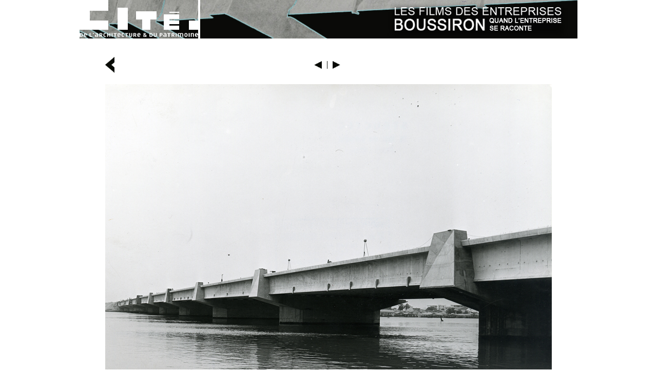

--- FILE ---
content_type: text/html
request_url: https://expositions-virtuelles.citedelarchitecture.fr/EXPOSITION-VIRTUELLE-BOUSSIRON/01-PARTIE-11-DOC-18.html
body_size: 1957
content:
<!DOCTYPE html PUBLIC "-//W3C//DTD XHTML 1.0 Transitional//EN" "http://www.w3.org/TR/xhtml1/DTD/xhtml1-transitional.dtd">
<html xmlns="http://www.w3.org/1999/xhtml">
<head>
<meta http-equiv="Content-Type" content="text/html; charset=utf-8" />
<title>Cité de l'architecture & du patrimoine - Les films des Entreprises Boussiron</title>
<link href="PAGE-TYPE.css" rel="stylesheet" type="text/css" />
<script async src="https://www.googletagmanager.com/gtag/js?id=UA-3810195-2"></script>
<script>
  window.dataLayer = window.dataLayer || [];
  function gtag(){dataLayer.push(arguments);}
  gtag('js', new Date());

  gtag('config', 'UA-3810195-2');
</script>
<style type="text/css">
body {
	margin-left: 0px;
	margin-top: 0px;
	margin-right: 0px;
	margin-bottom: 0px;
}
</style>
<script type="text/javascript">
function MM_swapImgRestore() { //v3.0
  var i,x,a=document.MM_sr; for(i=0;a&&i<a.length&&(x=a[i])&&x.oSrc;i++) x.src=x.oSrc;
}
function MM_preloadImages() { //v3.0
  var d=document; if(d.images){ if(!d.MM_p) d.MM_p=new Array();
    var i,j=d.MM_p.length,a=MM_preloadImages.arguments; for(i=0; i<a.length; i++)
    if (a[i].indexOf("#")!=0){ d.MM_p[j]=new Image; d.MM_p[j++].src=a[i];}}
}

function MM_findObj(n, d) { //v4.01
  var p,i,x;  if(!d) d=document; if((p=n.indexOf("?"))>0&&parent.frames.length) {
    d=parent.frames[n.substring(p+1)].document; n=n.substring(0,p);}
  if(!(x=d[n])&&d.all) x=d.all[n]; for (i=0;!x&&i<d.forms.length;i++) x=d.forms[i][n];
  for(i=0;!x&&d.layers&&i<d.layers.length;i++) x=MM_findObj(n,d.layers[i].document);
  if(!x && d.getElementById) x=d.getElementById(n); return x;
}

function MM_swapImage() { //v3.0
  var i,j=0,x,a=MM_swapImage.arguments; document.MM_sr=new Array; for(i=0;i<(a.length-2);i+=3)
   if ((x=MM_findObj(a[i]))!=null){document.MM_sr[j++]=x; if(!x.oSrc) x.oSrc=x.src; x.src=a[i+2];}
}
</script>
<link href="PAGE-TYPE-DOC.css" rel="stylesheet" type="text/css" />
<link href="LEGENDE.css" rel="stylesheet" type="text/css" />
</head>

<body onload="MM_preloadImages('BOUTONS/00-OUVERTURE/02.png','BOUTONS/01-PARTIE/02.png','BOUTONS/00-INTRODUCTION/02.png','BOUTONS/02-PARTIE/02.png','BOUTONS/03-PARTIE/02.png','BOUTONS/04-PARTIE/02.png','BOUTONS/05-PARTIE/02.png','BOUTONS/06-CREDITS/02.png','BOUTONS/07-AUTRES-EXPO/02.png','BOUTONS/01-PARTIE/SS-PARTIE-02/02.png','BOUTONS/01-PARTIE/SS-PARTIE-01/02.png','BOUTONS/01-PARTIE/SS-PARTIE-03/02.png','BOUTONS/01-PARTIE/SS-PARTIE-04/02.png','BOUTONS/01-PARTIE/SS-PARTIE-05/02.png','BOUTONS/01-PARTIE/SS-PARTIE-06/02.png','BOUTONS/01-PARTIE/SS-PARTIE-07/02.png','BOUTONS/01-PARTIE/SS-PARTIE-08/02.png','BOUTONS/01-PARTIE/SS-PARTIE-09/02.png','BOUTONS/01-PARTIE/SS-PARTIE-10/02.png','BOUTONS/01-PARTIE/SS-PARTIE-11/02.png','BOUTONS/01-PARTIE/SS-PARTIE-12/02.png','BOUTONS/01-PARTIE/SS-PARTIE-13/02.png','BOUTONS/02-PARTIE/SS-PARTIE-01/02.png','BOUTONS/02-PARTIE/SS-PARTIE-02/02.png','BOUTONS/02-PARTIE/SS-PARTIE-03/02.png','BOUTONS/02-PARTIE/SS-PARTIE-04/02.png','BOUTONS/03-PARTIE/SS-PARTIE-01/02.png','BOUTONS/04-PARTIE/SS-PARTIE-01/02.png','BOUTONS/04-PARTIE/SS-PARTIE-02/02.png','BOUTONS/05-PARTIE/SS-PARTIE-01/02.png','BOUTONS/05-PARTIE/SS-PARTIE-02/02.png','BOUTONS/05-PARTIE/SS-PARTIE-03/02.png','BOUTONS/05-PARTIE/SS-PARTIE-04/02.png')">
<div id="container-page-doc">
  <div id="banniere"><img src="FOND-PAGE/BANNIERE/BANNIERE.jpg" width="970" height="75" border="0" usemap="#Map" class="image" />
    <map name="Map" id="Map">
      <area shape="rect" coords="0,-5,236,75" href="http://www.citechaillot.fr/fr/" target="_parent" />
      <area shape="rect" coords="235,0,988,81" href="00-OUVERTURE.html" />
  </map>
  </div>
 
 <div id="page-princ-doc">
    <div id="fenetre-document">
      <div id="barre-fleches">
        <div id="fleche-retour-projet"><a href="01-PARTIE-11.html" onmouseout="MM_swapImgRestore()" onmouseover="MM_swapImage('Image3','','FLECHES/fleche-retour-page-projets02.png',1)"><img src="FLECHES/fleche-retour-page-projets01.png" name="Image3" width="21" height="35" border="0" class="image" id="Image3" /></a></div>
        <div id="fleches-retour-suite">
          <div id="fleche-retour"><a href="01-PARTIE-11-DOC-17.html" onmouseout="MM_swapImgRestore()" onmouseover="MM_swapImage('Image4','','FLECHES/fleche-retour02.png',1)"><img src="FLECHES/fleche-retour01.png" name="Image4" width="15" height="15" border="0" class="image" id="Image4" /></a></div>
          <div id="fleche-suite"><a href="01-PARTIE-11-DOC-19.html" onmouseout="MM_swapImgRestore()" onmouseover="MM_swapImage('Image5','','FLECHES/fleche-suite02.png',1)"><img src="FLECHES/fleche-suite01.png" name="Image5" width="15" height="15" border="0" class="image" id="Image5" /></a></div>
        </div>
        <div id="bas-barre-fleches"></div>
      </div>
      
      <div id="document"><img src="IMAGES/01-PARTIE/SS-PARTIE-11/GRANDS/18.jpg" width="870" height="684" /></div>
      

<div id="fenetre-legende">

<div id="titre">1964-1967. Pont Général-de-Gaulle (2e pont), Abidjan (Côte d'Ivoire)</div>
<div id="description">Vue générale de la face amont de l'ouvrage principal. 2 février 1967. Cliché Photo-Ciné </div>
<div id="commentaire">Les barrières de sécurité ne sont pas encore installées.<br />
En arrière-plan, entre deux piles, la berge de Treichville, des maisons basses et quelques immeubles.</div>
	
<div id="dimensions">18 x 24 cm</div>
<div id="description-physique">Tirage NB</div>
<div id="credits">© Photo-Ciné, © Fonds Société des Entreprises Boussiron. SIAF/Cité de l'architecture & du patrimoine/Archives d'architecture du XXe siècle</div>



<div id="bas-fenetre-legende"></div>
</div>





































    <div id="bas"></div>
	</div>
    <div id="bas"></div>
</div>
 
</div>
</body>
</html>


--- FILE ---
content_type: text/css
request_url: https://expositions-virtuelles.citedelarchitecture.fr/EXPOSITION-VIRTUELLE-BOUSSIRON/PAGE-TYPE.css
body_size: 1100
content:
#container {
	font-family: Arial, Helvetica, sans-serif;
	font-size: 13px;
	color: #6E6E6E;
	width: 970px;
	margin-right: auto;
	margin-left: auto;
	background-image: url(FOND-PAGE/PAGE/PAGE-CONTAINER.jpg);
	background-repeat: repeat;
}
#container-ouverture {
	font-family: Arial, Helvetica, sans-serif;
	font-size: 13px;
	color: #6E6E6E;
	width: 970px;
	margin-right: auto;
	margin-left: auto;
}

#banniere {
	height: 75px;
	width: 970px;
	background-image: url(FOND-PAGE/BANNIERE/BANNIERE.jpg);
	background-repeat: no-repeat;
}
#page-princ {
	width: 970px;
	border-top-width: 4px;
	border-top-style: solid;
	border-top-color: #FFF;
}
#page-princ-gauche {
	font-family: Arial, Helvetica, sans-serif;
	font-size: 12px;
	color: #FFF;
	float: left;
	width: 125px;
	padding-top: 12px;
	padding-left: 10px;
	background-image: url(FOND-PAGE/PAGE/HT-PAGE-BTNS.png);
	background-repeat: no-repeat;
}
#btn-01 {
	width: 120px;
	padding-top: 10px;
	padding-bottom: 10px;
}
#btn {
	width: 120px;
	padding-top: 10px;
	padding-bottom: 10px;
	border-top-width: 1px;
	border-top-style: solid;
	border-top-color: #FFF;
}
#btn-dble {
	width: 120px;
	padding-top: 10px;
	padding-bottom: 10px;
	border-top-width: 1px;
	border-top-style: solid;
	border-top-color: #B9B9B7;
}

#btn-ss-titre {
	width: 120px;
	padding-bottom: 8px;
}
#btn-autres-expos {
	width: 120px;
	padding-top: 160px;
	padding-bottom: 30px;
}

#page-princ-droite  {
	float: left;
	width: 831px;
	padding-top: 20px;
	border-left-width: 4px;
	border-left-style: solid;
	border-left-color: #FFF;
}
#page-princ-droite-titre {
	padding-left: 20px;
}
#page-princ-droite-titre-sstitre {
	margin-top: 20px;
	padding-left: 20px;
}
#page-princ-droite-titre-sstitre-ing {
	margin-top: 20px;
	padding-left: 20px;
	margin-bottom: 30px;
}

#colonnes-texte {
	margin-top: 20px;
	padding-bottom: 40px;
}
#colonne-texte-01 {
	float: left;
	width: 415px;
}
#colonne-texte-01-intro {
	float: left;
	width: 831px;
}

#texte-01 {
	float: left;
	width: 315px;
	margin-right: 20px;
	margin-left: 80px;
}
#texte-01-intro {
	float: left;
	width: 671px;
	margin-left: 80px;
	margin-bottom: 30px;
	text-align: justify;
}
#texte-01-intro-fin {
	float: left;
	width: 671px;
	margin-left: 80px;
	text-align: justify;
}


#colonne-texte-02 {
	float: left;
	width: 415px;
}



#image-text {
	float: left;
	margin-right: 10px;
}
#image-text-dr {
	float: right;
	margin-left: 10px;
}

#texte-02 {
	float: left;
	width: 315px;
	margin-right: 80px;
	margin-left: 20px;
}
#signature {
	clear: both;
	margin-left: 80px;
	margin-right: 80px;
	padding-top: 20px;
	text-align: right;
}

#colonne-video {
	width: 816px;
	margin-left: 7px;
	border-bottom-width: 10px;
	border-bottom-style: solid;
	border-bottom-color: #AEF2F9;
}
#legende-video {
	margin-left: 7px;
	font-family: Arial, Helvetica, sans-serif;
	font-size: 12px;
	margin-bottom: 40px;
	background-color: #EBFCFD;
	width: 816px;
	padding-top: 8px;
	padding-bottom: 8px;
}
#legende-video-intre {
	margin-left: 7px;
	font-family: Arial, Helvetica, sans-serif;
	font-size: 12px;
	margin-bottom: 20px;
	background-color: #EBFCFD;
	width: 816px;
	padding-top: 8px;
	padding-bottom: 8px;
}

#timing-video {
	margin-left: 7px;
	margin-bottom: 40px;
	width: 816px;
	padding-top: 8px;
	padding-bottom: 8px;
}
#timing-video2 {
	clear: both;
	padding-bottom: 8px;
}
#time {
	float: left;
	width: 70px;
	clear: both;
	font-weight: bold;
	text-align: right;
	padding-right: 20px;
}
#description-time {
	float: left;
}


#titre-video {
	font-weight: bold;
	font-family: Arial, Helvetica, sans-serif;
	font-size: 13px;
	padding-left: 8px;
}
#sous-titre-video {
	font-family: Arial, Helvetica, sans-serif;
	font-size: 13px;
	padding-left: 8px;
}

#descriptif-video {
	font-style: italic;
	font-family: Arial, Helvetica, sans-serif;
	padding-left: 30px;
	padding-top: 5px;
}
#credits-video {
	font-style: italic;
	padding-left: 30px;
}



#fenetre-vignettes {
	width: 670px;
	margin-left: 80px;
	padding-bottom: 30px;
	clear: both;
}
#titre-vignettes {
	margin-bottom: 15px;
}


#vignettes-ligne01 {
	height: 280px;
	border-bottom-width: 1px;
	border-bottom-style: solid;
	border-bottom-color: #78E9F5;
}
#ligne01-case01 {
	float: left;
	width: 180px;
	padding-right: 32px;
	padding-bottom: 30px;
	border-right-width: 1px;
	border-right-style: solid;
	border-right-color: #78E9F5;
}

#ligne01-case02 {
	float: left;
	width: 180px;
	padding-right: 32px;
	padding-bottom: 30px;
	border-right-width: 1px;
	border-right-style: solid;
	border-right-color: #78E9F5;
	padding-left: 32px;
}
#ligne01-case03 {
	float: left;
	width: 180px;
	padding-bottom: 30px;
	padding-left: 32px;
}



#vignettes-ligne {
	height: 310px;
	border-bottom-width: 1px;
	border-bottom-style: solid;
	border-bottom-color: #78E9F5;
}
#ligne-case01 {
	float: left;
	width: 180px;
	padding-right: 32px;
	padding-bottom: 30px;
	border-right-width: 1px;
	border-right-style: solid;
	border-right-color: #78E9F5;
	padding-top: 30px;
}

#ligne-case02 {
	float: left;
	width: 180px;
	padding-right: 32px;
	padding-bottom: 30px;
	border-right-width: 1px;
	border-right-style: solid;
	border-right-color: #78E9F5;
	padding-top: 30px;
	padding-left: 32px;
}
#ligne-case03 {
	float: left;
	width: 180px;
	padding-bottom: 30px;
	padding-top: 30px;
	padding-left: 32px;
}


#vignettes-lignefin {
	height: 280px;
}

#lignefin-case01 {
	float: left;
	width: 180px;
	padding-right: 32px;
	border-right-width: 1px;
	border-right-style: solid;
	border-right-color: #78E9F5;
	padding-top: 30px;
}


#lignefin-case02 {
	float: left;
	width: 180px;
	padding-right: 32px;
	border-right-width: 1px;
	border-right-style: solid;
	border-right-color: #78E9F5;
	padding-top: 30px;
	padding-left: 32px;
}

#lignefin-case03 {
	float: left;
	width: 180px;
	padding-top: 30px;
	padding-left: 32px;
}
#vignettes-ligneseul {
	height: 250px;
}
#ligneseul-case01 {
	float: left;
	width: 180px;
	padding-right: 32px;
	border-right-width: 1px;
	border-right-style: solid;
	border-right-color: #78E9F5;
}
#ligneseul-case01seule {
	float: left;
	width: 300px;
	height: 198px;
}
#ligneseul-case02 {
	float: left;
	width: 180px;
	padding-right: 32px;
	border-right-width: 1px;
	border-right-style: solid;
	border-right-color: #78E9F5;
	padding-left: 32px;
}
#ligneseul-case03 {
	float: left;
	width: 180px;
	padding-left: 32px;
}

#frise-chrono {
	width: 811px;
	margin-left: 20px;
	border-top-width: 2px;
	border-top-style: solid;
	border-top-color: #78E9F5;
}
#frise-chrono2 {
	width: 784px;
	margin-left: 20px;
	margin-top: 60px;
	border-top-width: 2px;
	border-top-style: solid;
	border-top-color: #78E9F5;
}
#frise-chronofin {
	width: 784px;
	margin-left: 20px;
	margin-top: 60px;
	border-top-width: 2px;
	border-top-style: solid;
	border-top-color: #78E9F5;
	margin-bottom: 20px;
}

#bas {
	clear: both;
}
.image {
	border-top-width: 0px;
	border-right-width: 0px;
	border-bottom-width: 0px;
	border-left-width: 0px;
}

a {
	font-family: Arial, Helvetica, sans-serif;
	font-size: 13px;
	color: #6E6E6E;
	font-weight: bold;
}

a:link {
	text-decoration: none;
}
a:visited {
	text-decoration: none;
	color: #6E6E6E;
}
a:hover {
	text-decoration: none;
	color: #999;
}
a:active {
	text-decoration: none;
}


--- FILE ---
content_type: text/css
request_url: https://expositions-virtuelles.citedelarchitecture.fr/EXPOSITION-VIRTUELLE-BOUSSIRON/PAGE-TYPE-DOC.css
body_size: 419
content:
#container-page-doc {
	width: 970px;
	margin-right: auto;
	margin-left: auto;
	font-family: Arial, Helvetica, sans-serif;
	font-size: 13px;
	color: #6E6E6E;
	background-color: #FFF;
}
#page-princ-doc {
	width: 970px;
	border-top-width: 4px;
	border-top-style: solid;
	border-top-color: #FFF;
}
#fenetre-document {
	float: left;
	width: 870px;
	padding-top: 30px;
	padding-right: 50px;
	padding-left: 50px;
}
#barre-fleches {
	width: 870px;
	margin-bottom: 20px;
}
#fleche-retour-projet {
	float: left;
}
#fleches-retour-suite {
	float: left;
}
#fleche-retour {
	float: left;
	margin-top: 10px;
	margin-left: 386px;
	padding-right: 10px;
	border-right-width: 1px;
	border-right-style: solid;
	border-right-color: #11130E;
}
#fleche-suite      {
	float: left;
	margin-top: 10px;
	margin-left: 10px;
}
#bas-barre-fleches {
	clear: both;
}
#btn-prec-suiv {
	margin-bottom: 10px;
}
#btn-prec {
	margin-left: 641px;
	float: left;
	padding-right: 10px;
	border-right-width: 1px;
	border-right-style: solid;
	border-right-color: #11130E;
}
#btn-suiv {
	float: right;
	padding-left: 10px;
}
#bas-btn-prec-suiv {
	clear: both;
}
#document {
	text-align: center;
	width: 870px;
}
#document-flash {
	text-align: center;
	width: 870px;
	padding-bottom: 20px;
	border-bottom-width: 10px;
	border-bottom-style: solid;
	border-bottom-color: #AEF2F9;
}

#zoom {
	text-align: center;
	margin-top: 10px;
	margin-right: 400px;
	margin-left: 395px;
	border-right-width: 1px;
	border-left-width: 1px;
	border-right-style: solid;
	border-left-style: solid;
	border-right-color: #11130e;
	border-left-color: #11130e;
}
#petits-visuels {
	float: left;
	padding-top: 25px;
	height: 100px;
	clear: both;
}
.image-pt-visuel {
	float: left;
	padding-right: 15px;
	border-top-width: 0px;
	border-right-width: 0px;
	border-bottom-width: 0px;
	border-left-width: 0px;
}


--- FILE ---
content_type: text/css
request_url: https://expositions-virtuelles.citedelarchitecture.fr/EXPOSITION-VIRTUELLE-BOUSSIRON/LEGENDE.css
body_size: 183
content:
#fenetre-legende {
	width: 870px;
	padding-top: 25px;
	padding-bottom: 20px;
	clear: both;
	color: #6E6E6E;
}
#titre {
	font-family: Arial, Helvetica, sans-serif;
	font-size: 13px;
	font-weight: bold;
	color: #333;
}
#auteur {
	font-family: Arial, Helvetica, sans-serif;
	font-size: 12px;
	font-weight: normal;
	color: #333;
}

#description {
	font-family: Arial, Helvetica, sans-serif;
	font-size: 13px;
	padding-bottom: 20px;
	font-weight: normal;
	color: #333;
}
#descriptionb {
	font-family: Arial, Helvetica, sans-serif;
	font-size: 13px;
	padding-bottom: 20px;
	padding-top: 5px;
}

#commentaire {
	font-family: Arial, Helvetica, sans-serif;
	font-size: 13px;
	padding-bottom: 20px;
	color: #333;
}
#dimensions {
	font-family: Arial, Helvetica, sans-serif;
	font-size: 13px;
	font-style: italic;
	padding-left: 30px;
}
#description-physique {
	font-family: Arial, Helvetica, sans-serif;
	font-size: 13px;
	font-style: italic;
	padding-left: 30px;
}
#credits {
	font-family: Arial, Helvetica, sans-serif;
	font-size: 13px;
	font-style: italic;
	padding-left: 30px;
}

#bas-fenetre-legende {
	clear: both;
}
